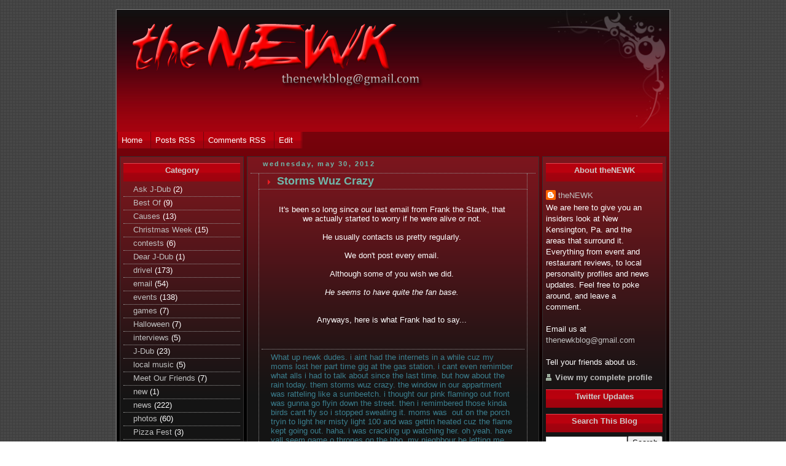

--- FILE ---
content_type: text/html; charset=UTF-8
request_url: https://thenewk724.blogspot.com/2012/05/storms-wuz-crazy.html
body_size: 15195
content:
<!DOCTYPE html>
<html dir='ltr' xmlns='http://www.w3.org/1999/xhtml' xmlns:b='http://www.google.com/2005/gml/b' xmlns:data='http://www.google.com/2005/gml/data' xmlns:expr='http://www.google.com/2005/gml/expr'>
<head>
<link href='https://www.blogger.com/static/v1/widgets/2944754296-widget_css_bundle.css' rel='stylesheet' type='text/css'/>
<base target='OutboundWindow'/>
<meta content='text/html; charset=UTF-8' http-equiv='Content-Type'/>
<meta content='blogger' name='generator'/>
<link href='https://thenewk724.blogspot.com/favicon.ico' rel='icon' type='image/x-icon'/>
<link href='http://thenewk724.blogspot.com/2012/05/storms-wuz-crazy.html' rel='canonical'/>
<link rel="alternate" type="application/atom+xml" title="theNEWK - theNEWK.com - New Kensington - Pa. - Pennsylvania - 15068 - Atom" href="https://thenewk724.blogspot.com/feeds/posts/default" />
<link rel="alternate" type="application/rss+xml" title="theNEWK - theNEWK.com - New Kensington - Pa. - Pennsylvania - 15068 - RSS" href="https://thenewk724.blogspot.com/feeds/posts/default?alt=rss" />
<link rel="service.post" type="application/atom+xml" title="theNEWK - theNEWK.com - New Kensington - Pa. - Pennsylvania - 15068 - Atom" href="https://www.blogger.com/feeds/7267959830107924979/posts/default" />

<link rel="alternate" type="application/atom+xml" title="theNEWK - theNEWK.com - New Kensington - Pa. - Pennsylvania - 15068 - Atom" href="https://thenewk724.blogspot.com/feeds/5378529827239389391/comments/default" />
<!--Can't find substitution for tag [blog.ieCssRetrofitLinks]-->
<link href='https://blogger.googleusercontent.com/img/b/R29vZ2xl/AVvXsEibnArPiOEKSJS72BjHcdSxh3gweLWaSKevjaax8E6fmsjGqDt5D7XmcPebwPUWAphqgTkG9aCBFEmbFVhqdA2WEScyE1XOdVuXYzSoTvcPd8Al4isxQWVokeX5WXCV04Ee-9PV-Z0dHdg/s200/ks.jpg' rel='image_src'/>
<meta content='http://thenewk724.blogspot.com/2012/05/storms-wuz-crazy.html' property='og:url'/>
<meta content='Storms Wuz Crazy' property='og:title'/>
<meta content='   It&#39;s been so long since our last email from Frank the Stank, that    we actually started to worry if he were alive or not.      He usuall...' property='og:description'/>
<meta content='https://blogger.googleusercontent.com/img/b/R29vZ2xl/AVvXsEibnArPiOEKSJS72BjHcdSxh3gweLWaSKevjaax8E6fmsjGqDt5D7XmcPebwPUWAphqgTkG9aCBFEmbFVhqdA2WEScyE1XOdVuXYzSoTvcPd8Al4isxQWVokeX5WXCV04Ee-9PV-Z0dHdg/w1200-h630-p-k-no-nu/ks.jpg' property='og:image'/>
<title>theNEWK - theNEWK.com - New Kensington - Pa. - Pennsylvania - 15068: Storms Wuz Crazy</title>
<style id='page-skin-1' type='text/css'><!--
/*
------------------------------------------------------------------------------------------------
29-November-2008
Template Name:Gradient Red and Black
Designed by: Aan septiawan
URL: http://yanku-template.blogspot.com/
Per the Creative Commons Atribution License, please do not remove the footer credits.
----------------------------------------------------------------------------------------------- */
/* Variable definitions
====================
<Variable name="mainBgColor" description="Main Background Color"
type="color" default="#000000">
<Variable name="mainTextColor" description="Text Color" type="color"
default="#ffffff">
<Variable name="postTitleColor" description="Post Title Color" type="color"
default="#6a98a4">
<Variable name="dateHeaderColor" description="Date Header Color"
type="color" default="#3c7f8f">
<Variable name="borderColor" description="Post Border Color" type="color"
default="#3f5c6f">
<Variable name="mainLinkColor" description="Link Color" type="color"
default="#c0c0c0">
<Variable name="mainVisitedLinkColor" description="Visited Link Color"
type="color" default="#6a98a4">
<Variable name="titleBgColor" description="Page Header Background Color"
type="color" default="#6a98a4">
<Variable name="titleTextColor" description="Blog Title Color"
type="color" default="#0099cc">
<Variable name="topSidebarHeaderColor"
description="Top Sidebar Title Color"
type="color" default="#ffcc33">
<Variable name="topSidebarBgColor"
description="Top Sidebar Background Color"
type="color" default="#ff0000">
<Variable name="topSidebarTextColor" description="Top Sidebar Text Color"
type="color" default="#33ff00">
<Variable name="topSidebarLinkColor" description="Top Sidebar Link Color"
type="color" default="#ff00cc">
<Variable name="topSidebarVisitedLinkColor"
description="Top Sidebar Visited Link Color"
type="color" default="#9900ff">
<Variable name="bodyFont" description="Text Font" type="font"
default="normal normal 100% 'Trebuchet MS',Verdana,Arial,Sans-serif">
<Variable name="pageTitleFont" description="Blog Title Font" type="font"
default="normal bold 200% 'Trebuchet MS',Verdana,Arial,Sans-serif">
<Variable name="descriptionFont" description="Blog Description Font" type="font"
default="normal normal 100% 'Trebuchet MS',Verdana,Arial,Sans-serif">
<Variable name="headerFont" description="Sidebar Title Font" type="font"
default="normal bold 100% 'Trebuchet MS',Verdana,Arial,Sans-serif">
<Variable name="postTitleFont" description="Post Title Font" type="font"
default="normal bold 135% 'Trebuchet MS',Verdana,Arial,Sans-serif">
<Variable name="startSide" description="Start side in blog language"
type="automatic" default="left">
<Variable name="endSide" description="End side in blog language"
type="automatic" default="right">
*/
#navbar-iframe{height:0px;visibility:hidden;display:none}
body{
background:url(https://blogger.googleusercontent.com/img/b/R29vZ2xl/AVvXsEgFF6qBFN2-Fx4Fsc8H3ZnsD4vLyJW1Mj52ZmFEjlkYoAwL6QOERBR6JiUOYRDXlM7mu09oIE-Ebx0vMYEt0WJmmlWqBqLPRgvRsULKlT6pP9RDkQ2oP2Roj8FvKSfKgKenGU_BtmtjVcM/s1600/bg.gif) repeat;
margin:0;
text-align:center;
line-height:1.5em;
font:x-small Trebuchet MS,Verdana,Arial,Sans-serif;
color:#ffffff;
font-size:small;
font-size:small}
#outer-wrapper{width:900px; padding:0px 10px 0px 10px;background:url(https://blogger.googleusercontent.com/img/b/R29vZ2xl/AVvXsEhsDP4Yd6EbyskmYDVe0r_y9luHvTI0VPqfSL9laNd4qaznYBuBZcKDBk3Dj7jmu3kw9UcqBXv2wGCQQztAyo6aA1c5zt2CG_Hq8KYl6Y2GF3WK4H5J2TPCHQlMcaMbW0bYqHKJKM3bhL4/s1600/bg-outer-wrapper.gif) repeat;margin:0 auto;text-align:left;font:normal normal 100%'Trebuchet MS',Verdana,Arial,Sans-serif;word-wrap:break-word;overflow:hidden; margin-top:15px}
#header-wrapper{
margin-right:0;
margin-bottom:0;
margin-left:0;
padding-right:0;
padding-bottom:0;
padding-left:0;
color:#0099cc}
#header{
margin:0 auto;
background:url(https://blogger.googleusercontent.com/img/b/R29vZ2xl/AVvXsEgQHSqRFqeeOCLfMWWDl12RBbez71MrKC8qAAskGdRPK_evqmmAcmQ6eflgPT-fqCOR0BiWUDF0FyYvNFckPXMGnjPrXDN-U5wfsozu1IQbtABuaoAq1QDxqpwpBF8xBRiDp2qCQoOorT4/s1600/header.jpg) no-repeat;
color:#fff;height:200px;
text-align:left}
#header h1{
margin:0;
padding:50px 20px 5px 15px;
line-height:1.2em;
text-align:left;
font:normal bold 200%'Trebuchet MS',Verdana,Arial,Sans-serif;
color:#536456}
#header a,
#header a:visited{
text-decoration:none;
color:#0099cc}
#header .description{
margin:0;padding:0px 20px 5px 15px;
font:normal normal 100%'Trebuchet MS',Verdana,Arial,Sans-serif;
text-align:left;
font-size:18px;
color:#536456}
#footheader{margin:0 auto;color:#ffffff;padding:0px 0px 0px 0px;text-align:left;}
#content{width:900px; background:#000000 url(https://blogger.googleusercontent.com/img/b/R29vZ2xl/AVvXsEjjNCc-zsTUDpU6z87gUsVAw7nDmRsGnIeeC5KdZ9Q-AvPCJprTNrDd2o0DQ8wpscYqRHBXgOh0BTHzTzyoXCEoIkAQA34-vKfDxc5eQI1ANNZgJ8tx3Nu7oD5x2ciSs8wSkzsHReF_f48/s1600/bg-conten.gif) repeat-x}/**/
#ads {float:left;width:464px; padding:5px; margin-bottom:5px; background:#323232; border:1px solid #323232}
#main-wrap1{width:460px;float:left; margin-top:10px}
#main-wrap2{float:left;width:474px;background:url(https://blogger.googleusercontent.com/img/b/R29vZ2xl/AVvXsEg_lCsCN0FY0lNGVR-VPVtkXtDSf8SZBk1suwOP2pz3RxOCD7JJBj6j6yXjkwTF7sUefuRlQDZRQi6AQWxOgiJQPgRoCBHGFw-LKvDKwEIZFGYXn70k5goicb6670NLOqxylT1HCAYmpQ8/s1600/bg-kiri-kanan-tengah.png); border:1px solid #323232}
#main{}
.main .widget{margin-top:4px;margin-left:1px;width:455px;padding:5px 5px}
.main .Blog{margin:0 5px 0 5px;padding:0;width:464px}/**/
h2.date-header{margin-top:0;margin-right:12px;margin-bottom:0;margin-left:20px;text-align:left;font-size:85%;line-height:2em;text-transform:lowercase;letter-spacing:.2em;color:#70b8ab}
.post{margin:.3em 0 25px;padding:0 13px;border:1px dotted #969494;border-width:1px 0}
.post h3{margin:0;line-height:1.5em;background:url("https://blogger.googleusercontent.com/img/b/R29vZ2xl/AVvXsEh-2YBtlMkxAi6NI3u2IiexEIWKet91PLz057rgyhKKtpAIrBIlo6UluMUTNc_jxu4uYVmQ-zYmD8dzdfTIKdONYTs0VYmQs_ghyNlzOY528n50STu_KNYLOGEdpBC27L6M0sA8GqdYJbU/s1600/indent1.png") no-repeat 10px .5em;display:block;border:1px dotted #969494;border-width:0 1px 1px;padding:2px 14px 2px 29px;color:#9a9a99;font:normal bold 135%'Trebuchet MS',Verdana,Arial,Sans-serif}
.post h3 a,.post h3 a:visited{text-decoration:none;color:#70b8ab}
a.title-link:hover{background-color:#3f5c6f;color:#ffffff}
.post-body{border:1px dotted #969494;border-width:0 1px 1px;border-bottom-color:#000000;padding-top:10px;padding-right:4px;padding-bottom:1px;padding-left:4px}
html>body .post-body{border-bottom-width:0}
.post p{margin:0px}
.post-footer{margin:0;padding-top:2px;padding-right:14px;padding-bottom:2px;padding-left:29px;border:1px dotted #969494;border-width:1px;font-size:100%;line-height:1.5em;color:#70b8ab}
.post-footer p{margin:0px}
html>body .post-footer{border-bottom-color:transparent}
.uncustomized-post-template
.post-footer{text-align:right}
.uncustomized-post-template
.post-author,{float:left;text-align:left;margin-right:0px}
.post-footer a{color:#9a9a99}
.post-footer a:hover{color:#cdfdf4;}
a.comment-link{/**/background/**/:/**/url("https://blogger.googleusercontent.com/img/b/R29vZ2xl/AVvXsEhzOG3lD9KjrKran3NrDDjuI4Eem64W_bvD8r0NngN0q2OqmILlBEthMi5IN-zwuQ3nLJ85ZAfEwMpI-MSBtVpxzBqiDXokBEjNrx7fi01scmTNbv4nDHPR5KXO2Q9w_v0QGFwITpcp-Dg/s1600/icon_comment.gif") no-repeat left 45%;padding-left:14px}
html>body a.comment-link{/**/background:url("https://blogger.googleusercontent.com/img/b/R29vZ2xl/AVvXsEhzOG3lD9KjrKran3NrDDjuI4Eem64W_bvD8r0NngN0q2OqmILlBEthMi5IN-zwuQ3nLJ85ZAfEwMpI-MSBtVpxzBqiDXokBEjNrx7fi01scmTNbv4nDHPR5KXO2Q9w_v0QGFwITpcp-Dg/s1600/icon_comment.gif") no-repeat left 45%;padding-left:14px}
.post img{margin-top:0;margin-right:0;margin-bottom:5px;margin-left:0;padding:4px;border:1px solid #969494}
blockquote{margin:.75em 0;border:1px dotted #969494;border-width:1px 0;padding:5px 15px;color:#3c7f8f}
.post blockquote p{margin:.5em 0}
#blog-pager-newer-link{float:left;margin-left:13px}
#blog-pager-older-link{float:right;margin-right:13px}
#blog-pager{text-align:center}.feed-links{clear:both;line-height:2.5em;margin-left:13px}/**/
#comments{margin:-25px 13px 0;border:1px dotted #969494;border-width:0 1px 1px;padding-top:20px;padding-right:0;padding-bottom:15px;padding-left:0}
#comments h4{margin:0 0 10px;padding-top:0;padding-right:14px;padding-bottom:2px;padding-left:29px;border-bottom:1px dotted #a9a9a9;font-size:120%;line-height:1.4em;color:#6a98a4}
#comments-block{margin-top:0;margin-right:15px;margin-bottom:0;margin-left:9px}
.comment-author{border:1px solid #969494;margin:.5em 0;padding-top:0;padding-right:0;padding-bottom:0;padding-left:20px;font-weight:bold}
.comment-body{margin:0 0 1.25em;padding-top:0;padding-right:0;padding-bottom:0;padding-left:20px}
.comment-body p{margin:0 0 .5em}
.comment-footer{margin:0 0 .5em;padding-top:0;padding-right:0;padding-bottom:.75em;padding-left:20px}
.comment-footer a:link{color:#9a9a99}
.deleted-comment{font-style:italic;color:gray}
#sidebar-leftwrap{width:200px;float:left;margin-top:10px; margin-right:5px; margin-left:5px;font-size:97%;line-height:1.5em;word-wrap:break-word;overflow:hidden;
background:url(https://blogger.googleusercontent.com/img/b/R29vZ2xl/AVvXsEg_lCsCN0FY0lNGVR-VPVtkXtDSf8SZBk1suwOP2pz3RxOCD7JJBj6j6yXjkwTF7sUefuRlQDZRQi6AQWxOgiJQPgRoCBHGFw-LKvDKwEIZFGYXn70k5goicb6670NLOqxylT1HCAYmpQ8/s1600/bg-kiri-kanan-tengah.png); border:1px solid #323232}
#sidebarright{width:200px;float:right;margin-top:10px; margin-right:5px; margin-left:5px;font-size:97%;line-height:1.5em;word-wrap:break-word;overflow:hidden;
background:url(https://blogger.googleusercontent.com/img/b/R29vZ2xl/AVvXsEg_lCsCN0FY0lNGVR-VPVtkXtDSf8SZBk1suwOP2pz3RxOCD7JJBj6j6yXjkwTF7sUefuRlQDZRQi6AQWxOgiJQPgRoCBHGFw-LKvDKwEIZFGYXn70k5goicb6670NLOqxylT1HCAYmpQ8/s1600/bg-kiri-kanan-tengah.png); border:1px solid #323232}
#right{margin:0 0 5px;padding:10px 0 0;color:#ffffff}/**/
.profile-img{float:left;margin-top:5px;margin-right:5px;margin-bottom:5px;margin-left:0;border:4px solid #33ff00}
.profile-datablock{margin-top:0;margin-right:15px;margin-bottom:.5em;margin-left:0;padding-top:8px}
.profile-link{background:url("https://blogger.googleusercontent.com/img/b/R29vZ2xl/AVvXsEj4xbwi2C3v689vR0edMtcNzMR-nfiTYKA8BmJLERG8bSksgS9V845pGPwjYeBoPp6AEzQ4ntiEXx5_il53lGW083Fz9M57BKDpNJxCBmn-fjnmiHThIO7Qgz1BL2WZvUCbd6y9bmEJiVA/s1600/icon_profile.gif") no-repeat left .1em;padding-left:15px;font-weight:bold}
.profile-textblock{clear:both;margin:0}/**/
.sidebar .widget{margin:10px 5px 10px 5px;padding:0 0px}
.widget-content{margin-top:0.5em}
.sidebar h2{
text-align:center;margin:0
;height:25px;padding:5px 0px 0px;line-height:1.5em
;font:normal bold 100%'Trebuchet MS',Verdana,Arial,Sans-serif;
background:url(https://blogger.googleusercontent.com/img/b/R29vZ2xl/AVvXsEj-ARp_qJ1l_4wWEw20GYubkhu0ivM8dRWM_K11TacG0heuoFFrDRbF5sbfmvGXvlfRjy5R2zsdGdNYAtX3y2Ym6EPBtxCbwjPV4HdsAcIcIa-tlKaVsQWMF41EYqDyh5dEOixRB01NTXQ/s1600/bg-nav-2.gif) repeat-x;color:#CCCCCC;
}
.sidebar ul{
list-style:none;
margin:0 0 1.25em;
padding:0
}
.sidebar ul li{
margin:0;
padding-top:0;
padding-right:0;
padding-bottom:3px;
padding-left:16px;
margin-bottom:3px;
border-bottom:1px dotted #9a9a99;
line-height:1.2em}
.sidebar p{margin:0 0 .6em}
.sidebar .clear,.main .widget .clear{clear:both}
#footer-wrap1{clear:both;margin:0;padding:15px 0 0}
#footer-wrap2{padding:8px 0 0;color:#70b8ab}
#footer{padding:0px 15px}.footer-text{padding:5px;color:#ffffff;font-size:80%}.footer-text a{color:#ffffff}
#footer hr{display:none}
#footer p{margin:5px}
#footer a{color:#c0c0c0}/**/
body#layout #main-wrap1,body#layout #sidebar-wrap,body#layout #header-wrapper{margin-top:0}
#bottom{color:#c0c0c0;font-size:11px;text-align:center;height:54px;background:url(https://blogger.googleusercontent.com/img/b/R29vZ2xl/AVvXsEg_lCsCN0FY0lNGVR-VPVtkXtDSf8SZBk1suwOP2pz3RxOCD7JJBj6j6yXjkwTF7sUefuRlQDZRQi6AQWxOgiJQPgRoCBHGFw-LKvDKwEIZFGYXn70k5goicb6670NLOqxylT1HCAYmpQ8/s1600/bg-kiri-kanan-tengah.png) repeat; border-top:1px solid #323232}
#bottom a{text-decoration:none;color:#70b8ab}/**/a:link{color:#c0c0c0;text-decoration:none}a:visited{color:#70b8ab}a:hover{color:#cdfdf4}a img{border-width:0}
#navigation{float:left;width:100%; background:url(https://lh3.googleusercontent.com/blogger_img_proxy/AEn0k_viay6j2jk-iwyIFAQl2Wd6JCSEkOJbqtdWmsnkfor4n8qCTMaPiu4bxDLQduoEL4rsAuLF7LirRArJ8UgmOkQ3lqRKAfk1fdOjGBZNlejDA71Am7LGAAaG=s0-d) repeat-x;height:30px; padding:0px 0px 0px 0px}
#navigation ul{margin:0;padding:0px 10px 0px 02px;list-style:none}
#navigation li{display:inline;margin:0;padding:0}
#navigation a{float:left; top;margin:0;padding:0 0 0 0px;text-decoration:none}
#navigation a span{
float:right;
display:block;
background:url(https://blogger.googleusercontent.com/img/b/R29vZ2xl/AVvXsEjjU1tS55AZw_XeKaHNAYiVDqqHuvri2atMIP_mtwGdvETEFS8ZDW8yNQC6WPPAYRiZPBqa5CgZ9fjnjCzSBsI5nwnrOEW6rIig-SpzKQFtBElLXfwbwN7Sn-IOs9VNSGHGxwDHzUy3Lkw/s1600/bg-nav-2.gif);background-position:100%;
padding:6px 15px 6px 6px;color:#ffffff}
#navigation a span{float:none}
#navigation a:hover span{color:#FFFFFF}
#navigation a:hover{background-position:100% }
#navigation a:hover span{background-position:100% }

--></style>
<link href='https://www.blogger.com/dyn-css/authorization.css?targetBlogID=7267959830107924979&amp;zx=4e1c4930-b507-4e51-b52b-fdfaa2ef3040' media='none' onload='if(media!=&#39;all&#39;)media=&#39;all&#39;' rel='stylesheet'/><noscript><link href='https://www.blogger.com/dyn-css/authorization.css?targetBlogID=7267959830107924979&amp;zx=4e1c4930-b507-4e51-b52b-fdfaa2ef3040' rel='stylesheet'/></noscript>
<meta name='google-adsense-platform-account' content='ca-host-pub-1556223355139109'/>
<meta name='google-adsense-platform-domain' content='blogspot.com'/>

</head>
<body>
<div class='navbar section' id='navbar'><div class='widget Navbar' data-version='1' id='Navbar1'><script type="text/javascript">
    function setAttributeOnload(object, attribute, val) {
      if(window.addEventListener) {
        window.addEventListener('load',
          function(){ object[attribute] = val; }, false);
      } else {
        window.attachEvent('onload', function(){ object[attribute] = val; });
      }
    }
  </script>
<div id="navbar-iframe-container"></div>
<script type="text/javascript" src="https://apis.google.com/js/platform.js"></script>
<script type="text/javascript">
      gapi.load("gapi.iframes:gapi.iframes.style.bubble", function() {
        if (gapi.iframes && gapi.iframes.getContext) {
          gapi.iframes.getContext().openChild({
              url: 'https://www.blogger.com/navbar/7267959830107924979?po\x3d5378529827239389391\x26origin\x3dhttps://thenewk724.blogspot.com',
              where: document.getElementById("navbar-iframe-container"),
              id: "navbar-iframe"
          });
        }
      });
    </script><script type="text/javascript">
(function() {
var script = document.createElement('script');
script.type = 'text/javascript';
script.src = '//pagead2.googlesyndication.com/pagead/js/google_top_exp.js';
var head = document.getElementsByTagName('head')[0];
if (head) {
head.appendChild(script);
}})();
</script>
</div></div>
<div id='outer-wrapper'>
<div id='header-wrapper'>
<div class='header section' id='header'><div class='widget Header' data-version='1' id='Header1'>
<div id='header-inner'>
<a href='https://thenewk724.blogspot.com/' style='display: block'>
<img alt='theNEWK - theNEWK.com - New Kensington - Pa. - Pennsylvania - 15068' height='140px; ' id='Header1_headerimg' src='https://blogger.googleusercontent.com/img/b/R29vZ2xl/AVvXsEjueWZFoUBNrjnqJAWqvs9WxN5NdUoHJcSlaG9eKRZBthUgjqRm3m2CHuURuO_d5k0Ld4tD8AJDTw9GZws35gS9TZAQww3DDP5TrvOhcLrG6GxMRgSdFeZ7ioykbpSjdDcALR9BAi7dvQBD/s1600-r/newkheaderMAIN.png' style='display: block' width='660px; '/>
</a>
</div>
</div></div>
</div>
<div id='footheader'>
<div id='navigation'>
<ul>
<li><a href='https://thenewk724.blogspot.com/'><span>Home</span></a></li>
<li><a href='https://thenewk724.blogspot.com/feeds/posts/default'><span>Posts RSS</span></a></li>
<li><a href='https://thenewk724.blogspot.com/feeds/comments/default'><span>Comments RSS</span></a></li>
<li><a href='#' target='_blank'><span>Edit</span></a></li>
</ul>
</div>
</div>
<div id='content'>
<div id='crosscol-wrapper' style='text-align:center'>
<div class='crosscol no-items section' id='crosscol'></div>
</div>
<div id='sidebar-leftwrap'>
<div class='sidebar section' id='sisiatas'><div class='widget Label' data-version='1' id='Label1'>
<h2>Category</h2>
<div class='widget-content'>
<ul>
<li>
<a dir='ltr' href='https://thenewk724.blogspot.com/search/label/Ask%20J-Dub'>
Ask J-Dub
</a>
<span dir='ltr'>(2)</span>
</li>
<li>
<a dir='ltr' href='https://thenewk724.blogspot.com/search/label/Best%20Of'>
Best Of
</a>
<span dir='ltr'>(9)</span>
</li>
<li>
<a dir='ltr' href='https://thenewk724.blogspot.com/search/label/Causes'>
Causes
</a>
<span dir='ltr'>(13)</span>
</li>
<li>
<a dir='ltr' href='https://thenewk724.blogspot.com/search/label/Christmas%20Week'>
Christmas Week
</a>
<span dir='ltr'>(15)</span>
</li>
<li>
<a dir='ltr' href='https://thenewk724.blogspot.com/search/label/contests'>
contests
</a>
<span dir='ltr'>(6)</span>
</li>
<li>
<a dir='ltr' href='https://thenewk724.blogspot.com/search/label/Dear%20J-Dub'>
Dear J-Dub
</a>
<span dir='ltr'>(1)</span>
</li>
<li>
<a dir='ltr' href='https://thenewk724.blogspot.com/search/label/drivel'>
drivel
</a>
<span dir='ltr'>(173)</span>
</li>
<li>
<a dir='ltr' href='https://thenewk724.blogspot.com/search/label/email'>
email
</a>
<span dir='ltr'>(54)</span>
</li>
<li>
<a dir='ltr' href='https://thenewk724.blogspot.com/search/label/events'>
events
</a>
<span dir='ltr'>(138)</span>
</li>
<li>
<a dir='ltr' href='https://thenewk724.blogspot.com/search/label/games'>
games
</a>
<span dir='ltr'>(7)</span>
</li>
<li>
<a dir='ltr' href='https://thenewk724.blogspot.com/search/label/Halloween'>
Halloween
</a>
<span dir='ltr'>(7)</span>
</li>
<li>
<a dir='ltr' href='https://thenewk724.blogspot.com/search/label/interviews'>
interviews
</a>
<span dir='ltr'>(5)</span>
</li>
<li>
<a dir='ltr' href='https://thenewk724.blogspot.com/search/label/J-Dub'>
J-Dub
</a>
<span dir='ltr'>(23)</span>
</li>
<li>
<a dir='ltr' href='https://thenewk724.blogspot.com/search/label/local%20music'>
local music
</a>
<span dir='ltr'>(5)</span>
</li>
<li>
<a dir='ltr' href='https://thenewk724.blogspot.com/search/label/Meet%20Our%20Friends'>
Meet Our Friends
</a>
<span dir='ltr'>(7)</span>
</li>
<li>
<a dir='ltr' href='https://thenewk724.blogspot.com/search/label/new'>
new
</a>
<span dir='ltr'>(1)</span>
</li>
<li>
<a dir='ltr' href='https://thenewk724.blogspot.com/search/label/news'>
news
</a>
<span dir='ltr'>(222)</span>
</li>
<li>
<a dir='ltr' href='https://thenewk724.blogspot.com/search/label/photos'>
photos
</a>
<span dir='ltr'>(60)</span>
</li>
<li>
<a dir='ltr' href='https://thenewk724.blogspot.com/search/label/Pizza%20Fest'>
Pizza Fest
</a>
<span dir='ltr'>(3)</span>
</li>
<li>
<a dir='ltr' href='https://thenewk724.blogspot.com/search/label/Reader%20Submissions'>
Reader Submissions
</a>
<span dir='ltr'>(23)</span>
</li>
<li>
<a dir='ltr' href='https://thenewk724.blogspot.com/search/label/recipes'>
recipes
</a>
<span dir='ltr'>(1)</span>
</li>
<li>
<a dir='ltr' href='https://thenewk724.blogspot.com/search/label/Restaurant%20Reviews'>
Restaurant Reviews
</a>
<span dir='ltr'>(8)</span>
</li>
<li>
<a dir='ltr' href='https://thenewk724.blogspot.com/search/label/rpm'>
rpm
</a>
<span dir='ltr'>(159)</span>
</li>
<li>
<a dir='ltr' href='https://thenewk724.blogspot.com/search/label/Rumors'>
Rumors
</a>
<span dir='ltr'>(22)</span>
</li>
<li>
<a dir='ltr' href='https://thenewk724.blogspot.com/search/label/Sports'>
Sports
</a>
<span dir='ltr'>(35)</span>
</li>
<li>
<a dir='ltr' href='https://thenewk724.blogspot.com/search/label/Stories'>
Stories
</a>
<span dir='ltr'>(23)</span>
</li>
<li>
<a dir='ltr' href='https://thenewk724.blogspot.com/search/label/tshirts'>
tshirts
</a>
<span dir='ltr'>(1)</span>
</li>
<li>
<a dir='ltr' href='https://thenewk724.blogspot.com/search/label/updates'>
updates
</a>
<span dir='ltr'>(24)</span>
</li>
<li>
<a dir='ltr' href='https://thenewk724.blogspot.com/search/label/vids'>
vids
</a>
<span dir='ltr'>(59)</span>
</li>
<li>
<a dir='ltr' href='https://thenewk724.blogspot.com/search/label/Wingapalooza'>
Wingapalooza
</a>
<span dir='ltr'>(5)</span>
</li>
</ul>
<div class='clear'></div>
</div>
</div><div class='widget BlogArchive' data-version='1' id='BlogArchive2'>
<h2>Blog Archive</h2>
<div class='widget-content'>
<div id='ArchiveList'>
<div id='BlogArchive2_ArchiveList'>
<ul class='hierarchy'>
<li class='archivedate collapsed'>
<a class='toggle' href='//thenewk724.blogspot.com/2012/05/storms-wuz-crazy.html?widgetType=BlogArchive&widgetId=BlogArchive2&action=toggle&dir=open&toggle=YEARLY-1514782800000&toggleopen=MONTHLY-1335844800000'>
<span class='zippy'>

              &#9658;
            
</span>
</a>
<a class='post-count-link' href='https://thenewk724.blogspot.com/2018/'>
2018
</a>
<span class='post-count' dir='ltr'>(1)</span>
<ul class='hierarchy'>
<li class='archivedate collapsed'>
<a class='toggle' href='//thenewk724.blogspot.com/2012/05/storms-wuz-crazy.html?widgetType=BlogArchive&widgetId=BlogArchive2&action=toggle&dir=open&toggle=MONTHLY-1527825600000&toggleopen=MONTHLY-1335844800000'>
<span class='zippy'>

              &#9658;
            
</span>
</a>
<a class='post-count-link' href='https://thenewk724.blogspot.com/2018/06/'>
June
</a>
<span class='post-count' dir='ltr'>(1)</span>
</li>
</ul>
</li>
</ul>
<ul class='hierarchy'>
<li class='archivedate collapsed'>
<a class='toggle' href='//thenewk724.blogspot.com/2012/05/storms-wuz-crazy.html?widgetType=BlogArchive&widgetId=BlogArchive2&action=toggle&dir=open&toggle=YEARLY-1388552400000&toggleopen=MONTHLY-1335844800000'>
<span class='zippy'>

              &#9658;
            
</span>
</a>
<a class='post-count-link' href='https://thenewk724.blogspot.com/2014/'>
2014
</a>
<span class='post-count' dir='ltr'>(1)</span>
<ul class='hierarchy'>
<li class='archivedate collapsed'>
<a class='toggle' href='//thenewk724.blogspot.com/2012/05/storms-wuz-crazy.html?widgetType=BlogArchive&widgetId=BlogArchive2&action=toggle&dir=open&toggle=MONTHLY-1417410000000&toggleopen=MONTHLY-1335844800000'>
<span class='zippy'>

              &#9658;
            
</span>
</a>
<a class='post-count-link' href='https://thenewk724.blogspot.com/2014/12/'>
December
</a>
<span class='post-count' dir='ltr'>(1)</span>
</li>
</ul>
</li>
</ul>
<ul class='hierarchy'>
<li class='archivedate collapsed'>
<a class='toggle' href='//thenewk724.blogspot.com/2012/05/storms-wuz-crazy.html?widgetType=BlogArchive&widgetId=BlogArchive2&action=toggle&dir=open&toggle=YEARLY-1357016400000&toggleopen=MONTHLY-1335844800000'>
<span class='zippy'>

              &#9658;
            
</span>
</a>
<a class='post-count-link' href='https://thenewk724.blogspot.com/2013/'>
2013
</a>
<span class='post-count' dir='ltr'>(29)</span>
<ul class='hierarchy'>
<li class='archivedate collapsed'>
<a class='toggle' href='//thenewk724.blogspot.com/2012/05/storms-wuz-crazy.html?widgetType=BlogArchive&widgetId=BlogArchive2&action=toggle&dir=open&toggle=MONTHLY-1367380800000&toggleopen=MONTHLY-1335844800000'>
<span class='zippy'>

              &#9658;
            
</span>
</a>
<a class='post-count-link' href='https://thenewk724.blogspot.com/2013/05/'>
May
</a>
<span class='post-count' dir='ltr'>(4)</span>
</li>
</ul>
<ul class='hierarchy'>
<li class='archivedate collapsed'>
<a class='toggle' href='//thenewk724.blogspot.com/2012/05/storms-wuz-crazy.html?widgetType=BlogArchive&widgetId=BlogArchive2&action=toggle&dir=open&toggle=MONTHLY-1364788800000&toggleopen=MONTHLY-1335844800000'>
<span class='zippy'>

              &#9658;
            
</span>
</a>
<a class='post-count-link' href='https://thenewk724.blogspot.com/2013/04/'>
April
</a>
<span class='post-count' dir='ltr'>(5)</span>
</li>
</ul>
<ul class='hierarchy'>
<li class='archivedate collapsed'>
<a class='toggle' href='//thenewk724.blogspot.com/2012/05/storms-wuz-crazy.html?widgetType=BlogArchive&widgetId=BlogArchive2&action=toggle&dir=open&toggle=MONTHLY-1362114000000&toggleopen=MONTHLY-1335844800000'>
<span class='zippy'>

              &#9658;
            
</span>
</a>
<a class='post-count-link' href='https://thenewk724.blogspot.com/2013/03/'>
March
</a>
<span class='post-count' dir='ltr'>(7)</span>
</li>
</ul>
<ul class='hierarchy'>
<li class='archivedate collapsed'>
<a class='toggle' href='//thenewk724.blogspot.com/2012/05/storms-wuz-crazy.html?widgetType=BlogArchive&widgetId=BlogArchive2&action=toggle&dir=open&toggle=MONTHLY-1359694800000&toggleopen=MONTHLY-1335844800000'>
<span class='zippy'>

              &#9658;
            
</span>
</a>
<a class='post-count-link' href='https://thenewk724.blogspot.com/2013/02/'>
February
</a>
<span class='post-count' dir='ltr'>(8)</span>
</li>
</ul>
<ul class='hierarchy'>
<li class='archivedate collapsed'>
<a class='toggle' href='//thenewk724.blogspot.com/2012/05/storms-wuz-crazy.html?widgetType=BlogArchive&widgetId=BlogArchive2&action=toggle&dir=open&toggle=MONTHLY-1357016400000&toggleopen=MONTHLY-1335844800000'>
<span class='zippy'>

              &#9658;
            
</span>
</a>
<a class='post-count-link' href='https://thenewk724.blogspot.com/2013/01/'>
January
</a>
<span class='post-count' dir='ltr'>(5)</span>
</li>
</ul>
</li>
</ul>
<ul class='hierarchy'>
<li class='archivedate expanded'>
<a class='toggle' href='//thenewk724.blogspot.com/2012/05/storms-wuz-crazy.html?widgetType=BlogArchive&widgetId=BlogArchive2&action=toggle&dir=close&toggle=YEARLY-1325394000000&toggleopen=MONTHLY-1335844800000'>
<span class='zippy toggle-open'>&#9660; </span>
</a>
<a class='post-count-link' href='https://thenewk724.blogspot.com/2012/'>
2012
</a>
<span class='post-count' dir='ltr'>(202)</span>
<ul class='hierarchy'>
<li class='archivedate collapsed'>
<a class='toggle' href='//thenewk724.blogspot.com/2012/05/storms-wuz-crazy.html?widgetType=BlogArchive&widgetId=BlogArchive2&action=toggle&dir=open&toggle=MONTHLY-1354338000000&toggleopen=MONTHLY-1335844800000'>
<span class='zippy'>

              &#9658;
            
</span>
</a>
<a class='post-count-link' href='https://thenewk724.blogspot.com/2012/12/'>
December
</a>
<span class='post-count' dir='ltr'>(4)</span>
</li>
</ul>
<ul class='hierarchy'>
<li class='archivedate collapsed'>
<a class='toggle' href='//thenewk724.blogspot.com/2012/05/storms-wuz-crazy.html?widgetType=BlogArchive&widgetId=BlogArchive2&action=toggle&dir=open&toggle=MONTHLY-1351742400000&toggleopen=MONTHLY-1335844800000'>
<span class='zippy'>

              &#9658;
            
</span>
</a>
<a class='post-count-link' href='https://thenewk724.blogspot.com/2012/11/'>
November
</a>
<span class='post-count' dir='ltr'>(7)</span>
</li>
</ul>
<ul class='hierarchy'>
<li class='archivedate collapsed'>
<a class='toggle' href='//thenewk724.blogspot.com/2012/05/storms-wuz-crazy.html?widgetType=BlogArchive&widgetId=BlogArchive2&action=toggle&dir=open&toggle=MONTHLY-1349064000000&toggleopen=MONTHLY-1335844800000'>
<span class='zippy'>

              &#9658;
            
</span>
</a>
<a class='post-count-link' href='https://thenewk724.blogspot.com/2012/10/'>
October
</a>
<span class='post-count' dir='ltr'>(10)</span>
</li>
</ul>
<ul class='hierarchy'>
<li class='archivedate collapsed'>
<a class='toggle' href='//thenewk724.blogspot.com/2012/05/storms-wuz-crazy.html?widgetType=BlogArchive&widgetId=BlogArchive2&action=toggle&dir=open&toggle=MONTHLY-1346472000000&toggleopen=MONTHLY-1335844800000'>
<span class='zippy'>

              &#9658;
            
</span>
</a>
<a class='post-count-link' href='https://thenewk724.blogspot.com/2012/09/'>
September
</a>
<span class='post-count' dir='ltr'>(15)</span>
</li>
</ul>
<ul class='hierarchy'>
<li class='archivedate collapsed'>
<a class='toggle' href='//thenewk724.blogspot.com/2012/05/storms-wuz-crazy.html?widgetType=BlogArchive&widgetId=BlogArchive2&action=toggle&dir=open&toggle=MONTHLY-1343793600000&toggleopen=MONTHLY-1335844800000'>
<span class='zippy'>

              &#9658;
            
</span>
</a>
<a class='post-count-link' href='https://thenewk724.blogspot.com/2012/08/'>
August
</a>
<span class='post-count' dir='ltr'>(16)</span>
</li>
</ul>
<ul class='hierarchy'>
<li class='archivedate collapsed'>
<a class='toggle' href='//thenewk724.blogspot.com/2012/05/storms-wuz-crazy.html?widgetType=BlogArchive&widgetId=BlogArchive2&action=toggle&dir=open&toggle=MONTHLY-1341115200000&toggleopen=MONTHLY-1335844800000'>
<span class='zippy'>

              &#9658;
            
</span>
</a>
<a class='post-count-link' href='https://thenewk724.blogspot.com/2012/07/'>
July
</a>
<span class='post-count' dir='ltr'>(20)</span>
</li>
</ul>
<ul class='hierarchy'>
<li class='archivedate collapsed'>
<a class='toggle' href='//thenewk724.blogspot.com/2012/05/storms-wuz-crazy.html?widgetType=BlogArchive&widgetId=BlogArchive2&action=toggle&dir=open&toggle=MONTHLY-1338523200000&toggleopen=MONTHLY-1335844800000'>
<span class='zippy'>

              &#9658;
            
</span>
</a>
<a class='post-count-link' href='https://thenewk724.blogspot.com/2012/06/'>
June
</a>
<span class='post-count' dir='ltr'>(21)</span>
</li>
</ul>
<ul class='hierarchy'>
<li class='archivedate expanded'>
<a class='toggle' href='//thenewk724.blogspot.com/2012/05/storms-wuz-crazy.html?widgetType=BlogArchive&widgetId=BlogArchive2&action=toggle&dir=close&toggle=MONTHLY-1335844800000&toggleopen=MONTHLY-1335844800000'>
<span class='zippy toggle-open'>&#9660; </span>
</a>
<a class='post-count-link' href='https://thenewk724.blogspot.com/2012/05/'>
May
</a>
<span class='post-count' dir='ltr'>(21)</span>
<ul class='posts'>
<li><a href='https://thenewk724.blogspot.com/2012/05/keepin-eye-out.html'>Keepin An Eye Out</a></li>
<li><a href='https://thenewk724.blogspot.com/2012/05/storms-wuz-crazy.html'>Storms Wuz Crazy</a></li>
<li><a href='https://thenewk724.blogspot.com/2012/05/well-done-darren.html'>Well Done, Darren</a></li>
<li><a href='https://thenewk724.blogspot.com/2012/05/memorial-day-2012.html'>Memorial Day 2012</a></li>
<li><a href='https://thenewk724.blogspot.com/2012/05/good-luck-and-be-safe.html'>Good Luck and Be Safe</a></li>
<li><a href='https://thenewk724.blogspot.com/2012/05/growing-as-community.html'>Growing As A Community</a></li>
<li><a href='https://thenewk724.blogspot.com/2012/05/parade-wants-you.html'>The Parade Wants You</a></li>
<li><a href='https://thenewk724.blogspot.com/2012/05/random-picture-monday-05-21-12.html'>Random Picture Monday (05-21-12)</a></li>
<li><a href='https://thenewk724.blogspot.com/2012/05/hail-to-chief.html'>Hail To The Chief</a></li>
<li><a href='https://thenewk724.blogspot.com/2012/05/nothing-like-some-good-music.html'>Nothing Like Some Good Music</a></li>
<li><a href='https://thenewk724.blogspot.com/2012/05/its-liger.html'>It&#39;s A Liger</a></li>
<li><a href='https://thenewk724.blogspot.com/2012/05/hadouken.html'>Hadouken!</a></li>
<li><a href='https://thenewk724.blogspot.com/2012/05/random-picture-monday-05-14-12.html'>Random Picture Monday (05-14-12)</a></li>
<li><a href='https://thenewk724.blogspot.com/2012/05/god-bless-lee.html'>God Bless The L.E.E.</a></li>
<li><a href='https://thenewk724.blogspot.com/2012/05/nobody-puts-baby-in-corner.html'>Nobody Puts Baby In The Corner</a></li>
<li><a href='https://thenewk724.blogspot.com/2012/05/11-in-your-programs.html'>#11 In Your Programs</a></li>
<li><a href='https://thenewk724.blogspot.com/2012/05/mine-is-bigger-than-yours.html'>Mine Is Bigger Than Yours</a></li>
<li><a href='https://thenewk724.blogspot.com/2012/05/random-picture-monday-05-07-12.html'>Random Picture Monday (05-07-12)</a></li>
<li><a href='https://thenewk724.blogspot.com/2012/05/not-horsing-around.html'>Not Horsing Around</a></li>
<li><a href='https://thenewk724.blogspot.com/2012/05/calling-all-duffers.html'>Calling All Duffers</a></li>
<li><a href='https://thenewk724.blogspot.com/2012/05/pitsburgh-vikings.html'>Pitsburgh Vikings</a></li>
</ul>
</li>
</ul>
<ul class='hierarchy'>
<li class='archivedate collapsed'>
<a class='toggle' href='//thenewk724.blogspot.com/2012/05/storms-wuz-crazy.html?widgetType=BlogArchive&widgetId=BlogArchive2&action=toggle&dir=open&toggle=MONTHLY-1333252800000&toggleopen=MONTHLY-1335844800000'>
<span class='zippy'>

              &#9658;
            
</span>
</a>
<a class='post-count-link' href='https://thenewk724.blogspot.com/2012/04/'>
April
</a>
<span class='post-count' dir='ltr'>(22)</span>
</li>
</ul>
<ul class='hierarchy'>
<li class='archivedate collapsed'>
<a class='toggle' href='//thenewk724.blogspot.com/2012/05/storms-wuz-crazy.html?widgetType=BlogArchive&widgetId=BlogArchive2&action=toggle&dir=open&toggle=MONTHLY-1330578000000&toggleopen=MONTHLY-1335844800000'>
<span class='zippy'>

              &#9658;
            
</span>
</a>
<a class='post-count-link' href='https://thenewk724.blogspot.com/2012/03/'>
March
</a>
<span class='post-count' dir='ltr'>(22)</span>
</li>
</ul>
<ul class='hierarchy'>
<li class='archivedate collapsed'>
<a class='toggle' href='//thenewk724.blogspot.com/2012/05/storms-wuz-crazy.html?widgetType=BlogArchive&widgetId=BlogArchive2&action=toggle&dir=open&toggle=MONTHLY-1328072400000&toggleopen=MONTHLY-1335844800000'>
<span class='zippy'>

              &#9658;
            
</span>
</a>
<a class='post-count-link' href='https://thenewk724.blogspot.com/2012/02/'>
February
</a>
<span class='post-count' dir='ltr'>(21)</span>
</li>
</ul>
<ul class='hierarchy'>
<li class='archivedate collapsed'>
<a class='toggle' href='//thenewk724.blogspot.com/2012/05/storms-wuz-crazy.html?widgetType=BlogArchive&widgetId=BlogArchive2&action=toggle&dir=open&toggle=MONTHLY-1325394000000&toggleopen=MONTHLY-1335844800000'>
<span class='zippy'>

              &#9658;
            
</span>
</a>
<a class='post-count-link' href='https://thenewk724.blogspot.com/2012/01/'>
January
</a>
<span class='post-count' dir='ltr'>(23)</span>
</li>
</ul>
</li>
</ul>
<ul class='hierarchy'>
<li class='archivedate collapsed'>
<a class='toggle' href='//thenewk724.blogspot.com/2012/05/storms-wuz-crazy.html?widgetType=BlogArchive&widgetId=BlogArchive2&action=toggle&dir=open&toggle=YEARLY-1293858000000&toggleopen=MONTHLY-1335844800000'>
<span class='zippy'>

              &#9658;
            
</span>
</a>
<a class='post-count-link' href='https://thenewk724.blogspot.com/2011/'>
2011
</a>
<span class='post-count' dir='ltr'>(249)</span>
<ul class='hierarchy'>
<li class='archivedate collapsed'>
<a class='toggle' href='//thenewk724.blogspot.com/2012/05/storms-wuz-crazy.html?widgetType=BlogArchive&widgetId=BlogArchive2&action=toggle&dir=open&toggle=MONTHLY-1322715600000&toggleopen=MONTHLY-1335844800000'>
<span class='zippy'>

              &#9658;
            
</span>
</a>
<a class='post-count-link' href='https://thenewk724.blogspot.com/2011/12/'>
December
</a>
<span class='post-count' dir='ltr'>(22)</span>
</li>
</ul>
<ul class='hierarchy'>
<li class='archivedate collapsed'>
<a class='toggle' href='//thenewk724.blogspot.com/2012/05/storms-wuz-crazy.html?widgetType=BlogArchive&widgetId=BlogArchive2&action=toggle&dir=open&toggle=MONTHLY-1320120000000&toggleopen=MONTHLY-1335844800000'>
<span class='zippy'>

              &#9658;
            
</span>
</a>
<a class='post-count-link' href='https://thenewk724.blogspot.com/2011/11/'>
November
</a>
<span class='post-count' dir='ltr'>(21)</span>
</li>
</ul>
<ul class='hierarchy'>
<li class='archivedate collapsed'>
<a class='toggle' href='//thenewk724.blogspot.com/2012/05/storms-wuz-crazy.html?widgetType=BlogArchive&widgetId=BlogArchive2&action=toggle&dir=open&toggle=MONTHLY-1317441600000&toggleopen=MONTHLY-1335844800000'>
<span class='zippy'>

              &#9658;
            
</span>
</a>
<a class='post-count-link' href='https://thenewk724.blogspot.com/2011/10/'>
October
</a>
<span class='post-count' dir='ltr'>(19)</span>
</li>
</ul>
<ul class='hierarchy'>
<li class='archivedate collapsed'>
<a class='toggle' href='//thenewk724.blogspot.com/2012/05/storms-wuz-crazy.html?widgetType=BlogArchive&widgetId=BlogArchive2&action=toggle&dir=open&toggle=MONTHLY-1314849600000&toggleopen=MONTHLY-1335844800000'>
<span class='zippy'>

              &#9658;
            
</span>
</a>
<a class='post-count-link' href='https://thenewk724.blogspot.com/2011/09/'>
September
</a>
<span class='post-count' dir='ltr'>(19)</span>
</li>
</ul>
<ul class='hierarchy'>
<li class='archivedate collapsed'>
<a class='toggle' href='//thenewk724.blogspot.com/2012/05/storms-wuz-crazy.html?widgetType=BlogArchive&widgetId=BlogArchive2&action=toggle&dir=open&toggle=MONTHLY-1312171200000&toggleopen=MONTHLY-1335844800000'>
<span class='zippy'>

              &#9658;
            
</span>
</a>
<a class='post-count-link' href='https://thenewk724.blogspot.com/2011/08/'>
August
</a>
<span class='post-count' dir='ltr'>(22)</span>
</li>
</ul>
<ul class='hierarchy'>
<li class='archivedate collapsed'>
<a class='toggle' href='//thenewk724.blogspot.com/2012/05/storms-wuz-crazy.html?widgetType=BlogArchive&widgetId=BlogArchive2&action=toggle&dir=open&toggle=MONTHLY-1309492800000&toggleopen=MONTHLY-1335844800000'>
<span class='zippy'>

              &#9658;
            
</span>
</a>
<a class='post-count-link' href='https://thenewk724.blogspot.com/2011/07/'>
July
</a>
<span class='post-count' dir='ltr'>(21)</span>
</li>
</ul>
<ul class='hierarchy'>
<li class='archivedate collapsed'>
<a class='toggle' href='//thenewk724.blogspot.com/2012/05/storms-wuz-crazy.html?widgetType=BlogArchive&widgetId=BlogArchive2&action=toggle&dir=open&toggle=MONTHLY-1306900800000&toggleopen=MONTHLY-1335844800000'>
<span class='zippy'>

              &#9658;
            
</span>
</a>
<a class='post-count-link' href='https://thenewk724.blogspot.com/2011/06/'>
June
</a>
<span class='post-count' dir='ltr'>(20)</span>
</li>
</ul>
<ul class='hierarchy'>
<li class='archivedate collapsed'>
<a class='toggle' href='//thenewk724.blogspot.com/2012/05/storms-wuz-crazy.html?widgetType=BlogArchive&widgetId=BlogArchive2&action=toggle&dir=open&toggle=MONTHLY-1304222400000&toggleopen=MONTHLY-1335844800000'>
<span class='zippy'>

              &#9658;
            
</span>
</a>
<a class='post-count-link' href='https://thenewk724.blogspot.com/2011/05/'>
May
</a>
<span class='post-count' dir='ltr'>(21)</span>
</li>
</ul>
<ul class='hierarchy'>
<li class='archivedate collapsed'>
<a class='toggle' href='//thenewk724.blogspot.com/2012/05/storms-wuz-crazy.html?widgetType=BlogArchive&widgetId=BlogArchive2&action=toggle&dir=open&toggle=MONTHLY-1301630400000&toggleopen=MONTHLY-1335844800000'>
<span class='zippy'>

              &#9658;
            
</span>
</a>
<a class='post-count-link' href='https://thenewk724.blogspot.com/2011/04/'>
April
</a>
<span class='post-count' dir='ltr'>(21)</span>
</li>
</ul>
<ul class='hierarchy'>
<li class='archivedate collapsed'>
<a class='toggle' href='//thenewk724.blogspot.com/2012/05/storms-wuz-crazy.html?widgetType=BlogArchive&widgetId=BlogArchive2&action=toggle&dir=open&toggle=MONTHLY-1298955600000&toggleopen=MONTHLY-1335844800000'>
<span class='zippy'>

              &#9658;
            
</span>
</a>
<a class='post-count-link' href='https://thenewk724.blogspot.com/2011/03/'>
March
</a>
<span class='post-count' dir='ltr'>(23)</span>
</li>
</ul>
<ul class='hierarchy'>
<li class='archivedate collapsed'>
<a class='toggle' href='//thenewk724.blogspot.com/2012/05/storms-wuz-crazy.html?widgetType=BlogArchive&widgetId=BlogArchive2&action=toggle&dir=open&toggle=MONTHLY-1296536400000&toggleopen=MONTHLY-1335844800000'>
<span class='zippy'>

              &#9658;
            
</span>
</a>
<a class='post-count-link' href='https://thenewk724.blogspot.com/2011/02/'>
February
</a>
<span class='post-count' dir='ltr'>(19)</span>
</li>
</ul>
<ul class='hierarchy'>
<li class='archivedate collapsed'>
<a class='toggle' href='//thenewk724.blogspot.com/2012/05/storms-wuz-crazy.html?widgetType=BlogArchive&widgetId=BlogArchive2&action=toggle&dir=open&toggle=MONTHLY-1293858000000&toggleopen=MONTHLY-1335844800000'>
<span class='zippy'>

              &#9658;
            
</span>
</a>
<a class='post-count-link' href='https://thenewk724.blogspot.com/2011/01/'>
January
</a>
<span class='post-count' dir='ltr'>(21)</span>
</li>
</ul>
</li>
</ul>
<ul class='hierarchy'>
<li class='archivedate collapsed'>
<a class='toggle' href='//thenewk724.blogspot.com/2012/05/storms-wuz-crazy.html?widgetType=BlogArchive&widgetId=BlogArchive2&action=toggle&dir=open&toggle=YEARLY-1262322000000&toggleopen=MONTHLY-1335844800000'>
<span class='zippy'>

              &#9658;
            
</span>
</a>
<a class='post-count-link' href='https://thenewk724.blogspot.com/2010/'>
2010
</a>
<span class='post-count' dir='ltr'>(259)</span>
<ul class='hierarchy'>
<li class='archivedate collapsed'>
<a class='toggle' href='//thenewk724.blogspot.com/2012/05/storms-wuz-crazy.html?widgetType=BlogArchive&widgetId=BlogArchive2&action=toggle&dir=open&toggle=MONTHLY-1291179600000&toggleopen=MONTHLY-1335844800000'>
<span class='zippy'>

              &#9658;
            
</span>
</a>
<a class='post-count-link' href='https://thenewk724.blogspot.com/2010/12/'>
December
</a>
<span class='post-count' dir='ltr'>(23)</span>
</li>
</ul>
<ul class='hierarchy'>
<li class='archivedate collapsed'>
<a class='toggle' href='//thenewk724.blogspot.com/2012/05/storms-wuz-crazy.html?widgetType=BlogArchive&widgetId=BlogArchive2&action=toggle&dir=open&toggle=MONTHLY-1288584000000&toggleopen=MONTHLY-1335844800000'>
<span class='zippy'>

              &#9658;
            
</span>
</a>
<a class='post-count-link' href='https://thenewk724.blogspot.com/2010/11/'>
November
</a>
<span class='post-count' dir='ltr'>(22)</span>
</li>
</ul>
<ul class='hierarchy'>
<li class='archivedate collapsed'>
<a class='toggle' href='//thenewk724.blogspot.com/2012/05/storms-wuz-crazy.html?widgetType=BlogArchive&widgetId=BlogArchive2&action=toggle&dir=open&toggle=MONTHLY-1285905600000&toggleopen=MONTHLY-1335844800000'>
<span class='zippy'>

              &#9658;
            
</span>
</a>
<a class='post-count-link' href='https://thenewk724.blogspot.com/2010/10/'>
October
</a>
<span class='post-count' dir='ltr'>(21)</span>
</li>
</ul>
<ul class='hierarchy'>
<li class='archivedate collapsed'>
<a class='toggle' href='//thenewk724.blogspot.com/2012/05/storms-wuz-crazy.html?widgetType=BlogArchive&widgetId=BlogArchive2&action=toggle&dir=open&toggle=MONTHLY-1283313600000&toggleopen=MONTHLY-1335844800000'>
<span class='zippy'>

              &#9658;
            
</span>
</a>
<a class='post-count-link' href='https://thenewk724.blogspot.com/2010/09/'>
September
</a>
<span class='post-count' dir='ltr'>(21)</span>
</li>
</ul>
<ul class='hierarchy'>
<li class='archivedate collapsed'>
<a class='toggle' href='//thenewk724.blogspot.com/2012/05/storms-wuz-crazy.html?widgetType=BlogArchive&widgetId=BlogArchive2&action=toggle&dir=open&toggle=MONTHLY-1280635200000&toggleopen=MONTHLY-1335844800000'>
<span class='zippy'>

              &#9658;
            
</span>
</a>
<a class='post-count-link' href='https://thenewk724.blogspot.com/2010/08/'>
August
</a>
<span class='post-count' dir='ltr'>(21)</span>
</li>
</ul>
<ul class='hierarchy'>
<li class='archivedate collapsed'>
<a class='toggle' href='//thenewk724.blogspot.com/2012/05/storms-wuz-crazy.html?widgetType=BlogArchive&widgetId=BlogArchive2&action=toggle&dir=open&toggle=MONTHLY-1277956800000&toggleopen=MONTHLY-1335844800000'>
<span class='zippy'>

              &#9658;
            
</span>
</a>
<a class='post-count-link' href='https://thenewk724.blogspot.com/2010/07/'>
July
</a>
<span class='post-count' dir='ltr'>(22)</span>
</li>
</ul>
<ul class='hierarchy'>
<li class='archivedate collapsed'>
<a class='toggle' href='//thenewk724.blogspot.com/2012/05/storms-wuz-crazy.html?widgetType=BlogArchive&widgetId=BlogArchive2&action=toggle&dir=open&toggle=MONTHLY-1275364800000&toggleopen=MONTHLY-1335844800000'>
<span class='zippy'>

              &#9658;
            
</span>
</a>
<a class='post-count-link' href='https://thenewk724.blogspot.com/2010/06/'>
June
</a>
<span class='post-count' dir='ltr'>(22)</span>
</li>
</ul>
<ul class='hierarchy'>
<li class='archivedate collapsed'>
<a class='toggle' href='//thenewk724.blogspot.com/2012/05/storms-wuz-crazy.html?widgetType=BlogArchive&widgetId=BlogArchive2&action=toggle&dir=open&toggle=MONTHLY-1272686400000&toggleopen=MONTHLY-1335844800000'>
<span class='zippy'>

              &#9658;
            
</span>
</a>
<a class='post-count-link' href='https://thenewk724.blogspot.com/2010/05/'>
May
</a>
<span class='post-count' dir='ltr'>(21)</span>
</li>
</ul>
<ul class='hierarchy'>
<li class='archivedate collapsed'>
<a class='toggle' href='//thenewk724.blogspot.com/2012/05/storms-wuz-crazy.html?widgetType=BlogArchive&widgetId=BlogArchive2&action=toggle&dir=open&toggle=MONTHLY-1270094400000&toggleopen=MONTHLY-1335844800000'>
<span class='zippy'>

              &#9658;
            
</span>
</a>
<a class='post-count-link' href='https://thenewk724.blogspot.com/2010/04/'>
April
</a>
<span class='post-count' dir='ltr'>(22)</span>
</li>
</ul>
<ul class='hierarchy'>
<li class='archivedate collapsed'>
<a class='toggle' href='//thenewk724.blogspot.com/2012/05/storms-wuz-crazy.html?widgetType=BlogArchive&widgetId=BlogArchive2&action=toggle&dir=open&toggle=MONTHLY-1267419600000&toggleopen=MONTHLY-1335844800000'>
<span class='zippy'>

              &#9658;
            
</span>
</a>
<a class='post-count-link' href='https://thenewk724.blogspot.com/2010/03/'>
March
</a>
<span class='post-count' dir='ltr'>(23)</span>
</li>
</ul>
<ul class='hierarchy'>
<li class='archivedate collapsed'>
<a class='toggle' href='//thenewk724.blogspot.com/2012/05/storms-wuz-crazy.html?widgetType=BlogArchive&widgetId=BlogArchive2&action=toggle&dir=open&toggle=MONTHLY-1265000400000&toggleopen=MONTHLY-1335844800000'>
<span class='zippy'>

              &#9658;
            
</span>
</a>
<a class='post-count-link' href='https://thenewk724.blogspot.com/2010/02/'>
February
</a>
<span class='post-count' dir='ltr'>(20)</span>
</li>
</ul>
<ul class='hierarchy'>
<li class='archivedate collapsed'>
<a class='toggle' href='//thenewk724.blogspot.com/2012/05/storms-wuz-crazy.html?widgetType=BlogArchive&widgetId=BlogArchive2&action=toggle&dir=open&toggle=MONTHLY-1262322000000&toggleopen=MONTHLY-1335844800000'>
<span class='zippy'>

              &#9658;
            
</span>
</a>
<a class='post-count-link' href='https://thenewk724.blogspot.com/2010/01/'>
January
</a>
<span class='post-count' dir='ltr'>(21)</span>
</li>
</ul>
</li>
</ul>
<ul class='hierarchy'>
<li class='archivedate collapsed'>
<a class='toggle' href='//thenewk724.blogspot.com/2012/05/storms-wuz-crazy.html?widgetType=BlogArchive&widgetId=BlogArchive2&action=toggle&dir=open&toggle=YEARLY-1230786000000&toggleopen=MONTHLY-1335844800000'>
<span class='zippy'>

              &#9658;
            
</span>
</a>
<a class='post-count-link' href='https://thenewk724.blogspot.com/2009/'>
2009
</a>
<span class='post-count' dir='ltr'>(205)</span>
<ul class='hierarchy'>
<li class='archivedate collapsed'>
<a class='toggle' href='//thenewk724.blogspot.com/2012/05/storms-wuz-crazy.html?widgetType=BlogArchive&widgetId=BlogArchive2&action=toggle&dir=open&toggle=MONTHLY-1259643600000&toggleopen=MONTHLY-1335844800000'>
<span class='zippy'>

              &#9658;
            
</span>
</a>
<a class='post-count-link' href='https://thenewk724.blogspot.com/2009/12/'>
December
</a>
<span class='post-count' dir='ltr'>(23)</span>
</li>
</ul>
<ul class='hierarchy'>
<li class='archivedate collapsed'>
<a class='toggle' href='//thenewk724.blogspot.com/2012/05/storms-wuz-crazy.html?widgetType=BlogArchive&widgetId=BlogArchive2&action=toggle&dir=open&toggle=MONTHLY-1257048000000&toggleopen=MONTHLY-1335844800000'>
<span class='zippy'>

              &#9658;
            
</span>
</a>
<a class='post-count-link' href='https://thenewk724.blogspot.com/2009/11/'>
November
</a>
<span class='post-count' dir='ltr'>(22)</span>
</li>
</ul>
<ul class='hierarchy'>
<li class='archivedate collapsed'>
<a class='toggle' href='//thenewk724.blogspot.com/2012/05/storms-wuz-crazy.html?widgetType=BlogArchive&widgetId=BlogArchive2&action=toggle&dir=open&toggle=MONTHLY-1254369600000&toggleopen=MONTHLY-1335844800000'>
<span class='zippy'>

              &#9658;
            
</span>
</a>
<a class='post-count-link' href='https://thenewk724.blogspot.com/2009/10/'>
October
</a>
<span class='post-count' dir='ltr'>(29)</span>
</li>
</ul>
<ul class='hierarchy'>
<li class='archivedate collapsed'>
<a class='toggle' href='//thenewk724.blogspot.com/2012/05/storms-wuz-crazy.html?widgetType=BlogArchive&widgetId=BlogArchive2&action=toggle&dir=open&toggle=MONTHLY-1251777600000&toggleopen=MONTHLY-1335844800000'>
<span class='zippy'>

              &#9658;
            
</span>
</a>
<a class='post-count-link' href='https://thenewk724.blogspot.com/2009/09/'>
September
</a>
<span class='post-count' dir='ltr'>(27)</span>
</li>
</ul>
<ul class='hierarchy'>
<li class='archivedate collapsed'>
<a class='toggle' href='//thenewk724.blogspot.com/2012/05/storms-wuz-crazy.html?widgetType=BlogArchive&widgetId=BlogArchive2&action=toggle&dir=open&toggle=MONTHLY-1249099200000&toggleopen=MONTHLY-1335844800000'>
<span class='zippy'>

              &#9658;
            
</span>
</a>
<a class='post-count-link' href='https://thenewk724.blogspot.com/2009/08/'>
August
</a>
<span class='post-count' dir='ltr'>(22)</span>
</li>
</ul>
<ul class='hierarchy'>
<li class='archivedate collapsed'>
<a class='toggle' href='//thenewk724.blogspot.com/2012/05/storms-wuz-crazy.html?widgetType=BlogArchive&widgetId=BlogArchive2&action=toggle&dir=open&toggle=MONTHLY-1246420800000&toggleopen=MONTHLY-1335844800000'>
<span class='zippy'>

              &#9658;
            
</span>
</a>
<a class='post-count-link' href='https://thenewk724.blogspot.com/2009/07/'>
July
</a>
<span class='post-count' dir='ltr'>(23)</span>
</li>
</ul>
<ul class='hierarchy'>
<li class='archivedate collapsed'>
<a class='toggle' href='//thenewk724.blogspot.com/2012/05/storms-wuz-crazy.html?widgetType=BlogArchive&widgetId=BlogArchive2&action=toggle&dir=open&toggle=MONTHLY-1243828800000&toggleopen=MONTHLY-1335844800000'>
<span class='zippy'>

              &#9658;
            
</span>
</a>
<a class='post-count-link' href='https://thenewk724.blogspot.com/2009/06/'>
June
</a>
<span class='post-count' dir='ltr'>(22)</span>
</li>
</ul>
<ul class='hierarchy'>
<li class='archivedate collapsed'>
<a class='toggle' href='//thenewk724.blogspot.com/2012/05/storms-wuz-crazy.html?widgetType=BlogArchive&widgetId=BlogArchive2&action=toggle&dir=open&toggle=MONTHLY-1241150400000&toggleopen=MONTHLY-1335844800000'>
<span class='zippy'>

              &#9658;
            
</span>
</a>
<a class='post-count-link' href='https://thenewk724.blogspot.com/2009/05/'>
May
</a>
<span class='post-count' dir='ltr'>(27)</span>
</li>
</ul>
<ul class='hierarchy'>
<li class='archivedate collapsed'>
<a class='toggle' href='//thenewk724.blogspot.com/2012/05/storms-wuz-crazy.html?widgetType=BlogArchive&widgetId=BlogArchive2&action=toggle&dir=open&toggle=MONTHLY-1238558400000&toggleopen=MONTHLY-1335844800000'>
<span class='zippy'>

              &#9658;
            
</span>
</a>
<a class='post-count-link' href='https://thenewk724.blogspot.com/2009/04/'>
April
</a>
<span class='post-count' dir='ltr'>(10)</span>
</li>
</ul>
</li>
</ul>
</div>
</div>
<div class='clear'></div>
</div>
</div><div class='widget LinkList' data-version='1' id='LinkList1'>
<h2>Local Links</h2>
<div class='widget-content'>
<ul>
<li><a href='http://www.facebook.com/thenewkblog'>theNEWK on facebook</a></li>
<li><a href='http://twitter.com/thenewk'>theNEWK on Twitter</a></li>
<li><a href="//www.youtube.com/user/thenewkblog">theNEWK on Youtube</a></li>
<li><a href='http://newkensington.org/'>New Kensington, Pa.</a></li>
<li><a href='http://www.arnoldpa.org/'>Arnold, Pa.</a></li>
<li><a href='http://www.cityoflowerburrell.com/'>Lower Burrell, Pa.</a></li>
<li><a href='http://www.leechburgwiki.com/'>Leechburg, Pa.</a></li>
<li><a href='http://www.twp.allegheny.pa.us/'>Allegheny Township, Pa.</a></li>
<li><a href='http://apollopa.org/'>Apollo, Pa.</a></li>
<li><a href='http://www.plumboro.com/'>Plum Borough, Pa.</a></li>
<li><a href='http://www.pennhills.org/'>Penn Hills, Pa.</a></li>
<li><a href='http://www.oakmont-pa.com/'>Oakmont, Pa.</a></li>
</ul>
<div class='clear'></div>
</div>
</div><div class='widget LinkList' data-version='1' id='LinkList2'>
<h2>Friends</h2>
<div class='widget-content'>
<ul>
<li><a href='http://www.chelseabakes.com/'>Chelsea Bakes!</a></li>
<li><a href='http://davidcooperphoto.com/'>David Cooper Photography</a></li>
<li><a href='http://debotheclown.com/'>Debo The Clown</a></li>
</ul>
<div class='clear'></div>
</div>
</div><div class='widget HTML' data-version='1' id='HTML1'>
<h2 class='title'>Facebook Feed</h2>
<div class='widget-content'>
<script src="//static.ak.connect.facebook.com/js/api_lib/v0.4/FeatureLoader.js.php/en_US" type="text/javascript"></script><script type="text/javascript">FB.init("d87133f14258d790a466c1b991ec7a00");</script><fb:fan connections="10" width="190" profile_id="74248729805" stream="1"></fb:fan><div style="font-size:8px; padding-left:10px"><a href="http://www.facebook.com/theNEWKblog">theNEWK.com on Facebook</a> </div>
</div>
<div class='clear'></div>
</div></div>
</div>
<div id='main-wrap1'>
<div id='main-wrap2'>
<div class='main section' id='main'><div class='widget Blog' data-version='1' id='Blog1'>
<div class='blog-posts hfeed'>
<!--Can't find substitution for tag [adStart]-->
<h2 class='date-header'>Wednesday, May 30, 2012</h2>
<div class='post hentry uncustomized-post-template'>
<a name='5378529827239389391'></a>
<h3 class='post-title entry-title'>
<a href='https://thenewk724.blogspot.com/2012/05/storms-wuz-crazy.html'>Storms Wuz Crazy</a>
</h3>
<div class='post-header-line-1'></div>
<div class='post-body entry-content'>
<div style="text-align: center;">
<br /></div>
<div style="text-align: center;">
It's been so long since our last email from Frank the Stank, that&nbsp;</div>
<div style="text-align: center;">
we actually started to worry if he were alive or not.&nbsp;</div>
<div style="text-align: center;">
<br /></div>
<div style="text-align: center;">
He usually contacts us pretty regularly.&nbsp;</div>
<div style="text-align: center;">
<br /></div>
<div style="text-align: center;">
We don't post every email.&nbsp;</div>
<div style="text-align: center;">
<br /></div>
<div style="text-align: center;">
Although some of you wish we did.&nbsp;</div>
<div style="text-align: center;">
<br /></div>
<div style="text-align: center;">
<i>He seems to have quite the fan base.&nbsp;</i></div>
<div style="text-align: center;">
<br /></div>
<div style="text-align: center;">
<br /></div>
<div style="text-align: center;">
Anyways, here is what Frank had to say...&nbsp;</div>
<div style="text-align: center;">
<br /></div>
<div style="text-align: center;">
<br /></div>
<blockquote class="tr_bq">
<div style="text-align: left;">
What up newk dudes. i aint had the internets in a while cuz my moms lost her part time gig at the gas station. i cant even remimber what alls i had to talk about since the last time. but how about the rain today. them storms wuz crazy. the window in our appartment was ratteling like a sumbeetch. i thought our pink flamingo out front was gunna go flyin down the street. then i remimbered those kinda birds cant fly so i stopped sweating it. moms was&nbsp; out on the porch tryin to light her misty light 100 and was gettin heated cuz the flame kept going out. haha. i was cracking up watching her. oh yeah. have yall seem game o thrones on the hbo. my nieghbour be letting me watch wit him if i bring a twelver of keystone ice. its mad werth it cause they be showing crazy amounts of nipple on that show.&nbsp;</div>
<div style="text-align: left;">
<br /></div>
<div style="text-align: left;">
keepin it real</div>
<div style="text-align: left;">
frank the stank</div>
</blockquote>
<div style="text-align: center;">
<br /></div>
<div style="text-align: center;">
<br /></div>
<div style="text-align: center;">
&nbsp;We agree with Frank on a few points in his email.&nbsp;</div>
<div style="text-align: center;">
<br /></div>
<div style="text-align: center;">
1. The weather was mad crazy.&nbsp;</div>
<div style="text-align: center;">
2. Not being able to properly ignite your Misty Light 100 is flat out hilarious.&nbsp;</div>
<div style="text-align: center;">
3. Boobs are well worth a few cans of cheap brew.&nbsp;</div>
<div style="text-align: center;">
<br /></div>
<div class="separator" style="clear: both; text-align: center;">
<a href="https://blogger.googleusercontent.com/img/b/R29vZ2xl/AVvXsEibnArPiOEKSJS72BjHcdSxh3gweLWaSKevjaax8E6fmsjGqDt5D7XmcPebwPUWAphqgTkG9aCBFEmbFVhqdA2WEScyE1XOdVuXYzSoTvcPd8Al4isxQWVokeX5WXCV04Ee-9PV-Z0dHdg/s1600/ks.jpg" imageanchor="1" style="margin-left: 1em; margin-right: 1em;"><img border="0" height="196" src="https://blogger.googleusercontent.com/img/b/R29vZ2xl/AVvXsEibnArPiOEKSJS72BjHcdSxh3gweLWaSKevjaax8E6fmsjGqDt5D7XmcPebwPUWAphqgTkG9aCBFEmbFVhqdA2WEScyE1XOdVuXYzSoTvcPd8Al4isxQWVokeX5WXCV04Ee-9PV-Z0dHdg/s200/ks.jpg" width="200" /></a></div>
<div style="text-align: center;">
<br /></div>
<div style="text-align: center;">
<br /></div>
<div style="text-align: center;">
For those of you out there that aren't fans of Frank.&nbsp;</div>
<div style="text-align: center;">
<br /></div>
<div style="text-align: center;">
<i>And you know who you are.&nbsp;</i></div>
<div style="text-align: center;">
<br /></div>
<div style="text-align: center;">
Please consider the wisdom and insight within his emails.&nbsp;</div>
<div style="text-align: center;">
<br /></div>
<div style="text-align: center;">
You never know where you may learn your next lesson in life.&nbsp;</div>
<div style="text-align: center;">
<br /></div>
<div style="text-align: center;">
<br /></div>
<div style="text-align: center;">
<br /></div>
<div style="text-align: center;">
<br /></div>
<div style="text-align: center;">
<br /></div>
<div style="text-align: center;">
<br /></div>
<div style="text-align: center;">
<br /></div>
<div style="text-align: center;">
<br /></div>
<div style="text-align: center;">
<br /></div>
<div style="text-align: center;">
<br /></div>
<div style='clear: both;'></div>
</div>
<div class='post-footer'>
<div class='post-footer-line post-footer-line-1'>
<span class='post-author vcard'>
Posted by
<span class='fn'>theNEWK</span>
</span>
<span class='post-timestamp'>
at
<a class='timestamp-link' href='https://thenewk724.blogspot.com/2012/05/storms-wuz-crazy.html' rel='bookmark' title='permanent link'><abbr class='published' title='2012-05-30T04:51:00-04:00'>4:51&#8239;AM</abbr></a>
</span>
<span class='reaction-buttons'>
</span>
<span class='star-ratings'>
</span>
<span class='post-comment-link'>
</span>
<span class='post-backlinks post-comment-link'>
</span>
<span class='post-icons'>
<span class='item-action'>
<a href='https://www.blogger.com/email-post/7267959830107924979/5378529827239389391' title='Email Post'>
<img alt="" class="icon-action" height="13" src="//www.blogger.com/img/icon18_email.gif" width="18">
</a>
</span>
<span class='item-control blog-admin pid-133255978'>
<a href='https://www.blogger.com/post-edit.g?blogID=7267959830107924979&postID=5378529827239389391&from=pencil' title='Edit Post'>
<img alt='' class='icon-action' height='18' src='https://resources.blogblog.com/img/icon18_edit_allbkg.gif' width='18'/>
</a>
</span>
</span>
</div>
<div class='post-footer-line post-footer-line-2'>
<span class='post-labels'>
Labels:
<a href='https://thenewk724.blogspot.com/search/label/email' rel='tag'>email</a>
</span>
</div>
<div class='post-footer-line post-footer-line-3'></div>
</div>
</div>
<div class='comments' id='comments'>
<a name='comments'></a>
<h4>
0
comments:
        
</h4>
<dl id='comments-block'>
</dl>
<p class='comment-footer'>
<div class='comment-form'>
<a name='comment-form'></a>
<h4 id='comment-post-message'>Post a Comment</h4>
<p>Thanks for the input.  Keep it real.</p>
<a href='https://www.blogger.com/comment/frame/7267959830107924979?po=5378529827239389391&hl=en&saa=85391&origin=https://thenewk724.blogspot.com' id='comment-editor-src' style='display: none'></a>
<iframe allowtransparency='true' class='blogger-iframe-colorize' frameborder='0' height='275' id='comment-editor' scrolling='auto' src='' width='100%'></iframe>
<script type="text/javascript" src="https://www.blogger.com/static/v1/jsbin/2210189538-iframe_colorizer.js"></script>
</div>
</p>
<div id='backlinks-container'>
<div id='Blog1_backlinks-container'>
</div>
</div>
</div>
<!--Can't find substitution for tag [adEnd]-->
</div>
<div class='blog-pager' id='blog-pager'>
<span id='blog-pager-newer-link'>
<a class='blog-pager-newer-link' href='https://thenewk724.blogspot.com/2012/05/keepin-eye-out.html' id='Blog1_blog-pager-newer-link' title='Newer Post'>Newer Post</a>
</span>
<span id='blog-pager-older-link'>
<a class='blog-pager-older-link' href='https://thenewk724.blogspot.com/2012/05/well-done-darren.html' id='Blog1_blog-pager-older-link' title='Older Post'>Older Post</a>
</span>
<a class='home-link' href='https://thenewk724.blogspot.com/'>Home</a>
</div>
<div class='clear'></div>
<div class='post-feeds'>
<div class='feed-links'>
Subscribe to:
<a class='feed-link' href='https://thenewk724.blogspot.com/feeds/5378529827239389391/comments/default' target='_blank' type='application/atom+xml'>Post Comments (Atom)</a>
</div>
</div>
</div></div>
</div></div>
<div id='sidebarright'>
<div class='sidebar section' id='rightmiddle'><div class='widget Profile' data-version='1' id='Profile2'>
<h2>About theNEWK</h2>
<div class='widget-content'>
<dl class='profile-datablock'>
<dt class='profile-data'>
<a class='profile-name-link g-profile' href='https://www.blogger.com/profile/13980872124095461552' rel='author' style='background-image: url(//www.blogger.com/img/logo-16.png);'>
theNEWK
</a>
</dt>
<dd class='profile-textblock'>We are here to give you an insiders look at New Kensington, Pa. and the areas that surround it. Everything from event and restaurant reviews, to local personality profiles and news updates. Feel free to poke around, and leave a comment.
<br><br>
Email us at <a href="mailto:thenewkblog@gmail.com">thenewkblog@gmail.com</a> 
<br><br>
Tell your friends about us.</dd>
</dl>
<a class='profile-link' href='https://www.blogger.com/profile/13980872124095461552' rel='author'>View my complete profile</a>
<div class='clear'></div>
</div>
</div>
<div class='widget HTML' data-version='1' id='HTML2'>
<h2 class='title'>Twitter Updates</h2>
<div class='widget-content'>
<script src="//widgets.twimg.com/j/2/widget.js"></script>
<script>
new TWTR.Widget({
  version: 2,
  type: 'profile',
  rpp: 4,
  interval: 6000,
  width: 190,
  height: 300,
  theme: {
    shell: {
      background: '#333333',
      color: '#ffffff'
    },
    tweets: {
      background: '#000000',
      color: '#ffffff',
      links: '#eb071a'
    }
  },
  features: {
    scrollbar: false,
    loop: false,
    live: false,
    hashtags: true,
    timestamp: true,
    avatars: false,
    behavior: 'all'
  }
}).render().setUser('theNEWK').start();
</script>
</div>
<div class='clear'></div>
</div>
<div class='widget BlogSearch' data-version='1' id='BlogSearch1'>
<h2 class='title'>Search This Blog</h2>
<div class='widget-content'>
<div id='BlogSearch1_form'>
<form action='https://thenewk724.blogspot.com/search' class='gsc-search-box' target='_top'>
<table cellpadding='0' cellspacing='0' class='gsc-search-box'>
<tbody>
<tr>
<td class='gsc-input'>
<input autocomplete='off' class='gsc-input' name='q' size='10' title='search' type='text' value=''/>
</td>
<td class='gsc-search-button'>
<input class='gsc-search-button' title='search' type='submit' value='Search'/>
</td>
</tr>
</tbody>
</table>
</form>
</div>
</div>
<div class='clear'></div>
</div><div class='widget Subscribe' data-version='1' id='Subscribe1'>
<div style='white-space:nowrap'>
<h2 class='title'>Subscribe To</h2>
<div class='widget-content'>
<div class='subscribe-wrapper subscribe-type-POST'>
<div class='subscribe expanded subscribe-type-POST' id='SW_READER_LIST_Subscribe1POST' style='display:none;'>
<div class='top'>
<span class='inner' onclick='return(_SW_toggleReaderList(event, "Subscribe1POST"));'>
<img class='subscribe-dropdown-arrow' src='https://resources.blogblog.com/img/widgets/arrow_dropdown.gif'/>
<img align='absmiddle' alt='' border='0' class='feed-icon' src='https://resources.blogblog.com/img/icon_feed12.png'/>
Posts
</span>
<div class='feed-reader-links'>
<a class='feed-reader-link' href='https://www.netvibes.com/subscribe.php?url=https%3A%2F%2Fthenewk724.blogspot.com%2Ffeeds%2Fposts%2Fdefault' target='_blank'>
<img src='https://resources.blogblog.com/img/widgets/subscribe-netvibes.png'/>
</a>
<a class='feed-reader-link' href='https://add.my.yahoo.com/content?url=https%3A%2F%2Fthenewk724.blogspot.com%2Ffeeds%2Fposts%2Fdefault' target='_blank'>
<img src='https://resources.blogblog.com/img/widgets/subscribe-yahoo.png'/>
</a>
<a class='feed-reader-link' href='https://thenewk724.blogspot.com/feeds/posts/default' target='_blank'>
<img align='absmiddle' class='feed-icon' src='https://resources.blogblog.com/img/icon_feed12.png'/>
                  Atom
                </a>
</div>
</div>
<div class='bottom'></div>
</div>
<div class='subscribe' id='SW_READER_LIST_CLOSED_Subscribe1POST' onclick='return(_SW_toggleReaderList(event, "Subscribe1POST"));'>
<div class='top'>
<span class='inner'>
<img class='subscribe-dropdown-arrow' src='https://resources.blogblog.com/img/widgets/arrow_dropdown.gif'/>
<span onclick='return(_SW_toggleReaderList(event, "Subscribe1POST"));'>
<img align='absmiddle' alt='' border='0' class='feed-icon' src='https://resources.blogblog.com/img/icon_feed12.png'/>
Posts
</span>
</span>
</div>
<div class='bottom'></div>
</div>
</div>
<div class='subscribe-wrapper subscribe-type-PER_POST'>
<div class='subscribe expanded subscribe-type-PER_POST' id='SW_READER_LIST_Subscribe1PER_POST' style='display:none;'>
<div class='top'>
<span class='inner' onclick='return(_SW_toggleReaderList(event, "Subscribe1PER_POST"));'>
<img class='subscribe-dropdown-arrow' src='https://resources.blogblog.com/img/widgets/arrow_dropdown.gif'/>
<img align='absmiddle' alt='' border='0' class='feed-icon' src='https://resources.blogblog.com/img/icon_feed12.png'/>
Comments
</span>
<div class='feed-reader-links'>
<a class='feed-reader-link' href='https://www.netvibes.com/subscribe.php?url=https%3A%2F%2Fthenewk724.blogspot.com%2Ffeeds%2F5378529827239389391%2Fcomments%2Fdefault' target='_blank'>
<img src='https://resources.blogblog.com/img/widgets/subscribe-netvibes.png'/>
</a>
<a class='feed-reader-link' href='https://add.my.yahoo.com/content?url=https%3A%2F%2Fthenewk724.blogspot.com%2Ffeeds%2F5378529827239389391%2Fcomments%2Fdefault' target='_blank'>
<img src='https://resources.blogblog.com/img/widgets/subscribe-yahoo.png'/>
</a>
<a class='feed-reader-link' href='https://thenewk724.blogspot.com/feeds/5378529827239389391/comments/default' target='_blank'>
<img align='absmiddle' class='feed-icon' src='https://resources.blogblog.com/img/icon_feed12.png'/>
                  Atom
                </a>
</div>
</div>
<div class='bottom'></div>
</div>
<div class='subscribe' id='SW_READER_LIST_CLOSED_Subscribe1PER_POST' onclick='return(_SW_toggleReaderList(event, "Subscribe1PER_POST"));'>
<div class='top'>
<span class='inner'>
<img class='subscribe-dropdown-arrow' src='https://resources.blogblog.com/img/widgets/arrow_dropdown.gif'/>
<span onclick='return(_SW_toggleReaderList(event, "Subscribe1PER_POST"));'>
<img align='absmiddle' alt='' border='0' class='feed-icon' src='https://resources.blogblog.com/img/icon_feed12.png'/>
Comments
</span>
</span>
</div>
<div class='bottom'></div>
</div>
</div>
<div style='clear:both'></div>
</div>
</div>
<div class='clear'></div>
</div></div>
</div>
<div id='footer-wrap1'><div id='footer-wrap2'>
<div class='footer section' id='footer'><div class='widget Text' data-version='1' id='Text1'>
<h2 class='title'>Legal Crap</h2>
<div class='widget-content'>
theNEWK.com is an independent web site dedicated to the city of New Kensington Pa. and it's surrounding areas, and is in no way affiliated with the city of New Kensington. This site is for informational and entertainment purposes only. theNEWK.com is not an official web site for the city of New Ken.  Copyright &#169; 2009 www.theNEWK.com - All Rights Reserved - Trademarks used herein are property of their respective owners.
</div>
<div class='clear'></div>
</div><div class='widget HTML' data-version='1' id='HTML3'>
<div class='widget-content'>
<!-- Start Bravenet.com Service Code -->
<script type="text/javascript" src="//pub23.bravenet.com/counter/code.php?id=394418&amp;usernum=1973275709&amp;cpv=2"></script>
<!-- End Bravenet.com Service Code -->
</div>
<div class='clear'></div>
</div><div class='widget BloggerButton' data-version='1' id='BloggerButton1'>
<div class='widget-content'>
<a href='https://www.blogger.com'><img alt='Powered By Blogger' src='https://www.blogger.com/buttons/blogger-simple-kahki.gif'/></a>
<div class='clear'></div>
</div>
</div></div>
</div></div>
</div>
<div id='bottom'>
<!-- ====================================================================================== -->
<div class='credits'>
<!-- Please don't remove or modify the credits below. We worked many hours to make this beautiful template available free for you. All we ask is to keep the links below intact ++++++++++++++++++++++++++++++++++++++++++++++++++++++++++++++++++++++++++++++++++++++++ Saya harap anda tidak menghapus atau memodifikasi Link di bawah ini. Saya bekerja banyak waktu untuk membuat template indah ini tersedia gratis untuk Anda. Permintaan saya kepada anda: ("harap tidak menghapus link saya di bawah ini", Thanks) -->
<a href='https://thenewk724.blogspot.com/'>theNEWK - theNEWK.com - New Kensington - Pa. - Pennsylvania - 15068</a> &#169; 2008. Design by :<a href='http://www.yanku-template.blogspot.com/'>Yanku Templates</a> Sponsored by: <a href='http://tutorial87.blogspot.com/'>Tutorial87</a>
<a href='http://commentcute.blogspot.com/'>Commentcute</a>
</div><!-- end credits -->
</div>
</div>

<script type="text/javascript" src="https://www.blogger.com/static/v1/widgets/2028843038-widgets.js"></script>
<script type='text/javascript'>
window['__wavt'] = 'AOuZoY6eyoi1Mqx16aNGr7RrNX550YgupQ:1768910064557';_WidgetManager._Init('//www.blogger.com/rearrange?blogID\x3d7267959830107924979','//thenewk724.blogspot.com/2012/05/storms-wuz-crazy.html','7267959830107924979');
_WidgetManager._SetDataContext([{'name': 'blog', 'data': {'blogId': '7267959830107924979', 'title': 'theNEWK - theNEWK.com - New Kensington - Pa. - Pennsylvania - 15068', 'url': 'https://thenewk724.blogspot.com/2012/05/storms-wuz-crazy.html', 'canonicalUrl': 'http://thenewk724.blogspot.com/2012/05/storms-wuz-crazy.html', 'homepageUrl': 'https://thenewk724.blogspot.com/', 'searchUrl': 'https://thenewk724.blogspot.com/search', 'canonicalHomepageUrl': 'http://thenewk724.blogspot.com/', 'blogspotFaviconUrl': 'https://thenewk724.blogspot.com/favicon.ico', 'bloggerUrl': 'https://www.blogger.com', 'hasCustomDomain': false, 'httpsEnabled': true, 'enabledCommentProfileImages': true, 'gPlusViewType': 'FILTERED_POSTMOD', 'adultContent': false, 'analyticsAccountNumber': '', 'encoding': 'UTF-8', 'locale': 'en', 'localeUnderscoreDelimited': 'en', 'languageDirection': 'ltr', 'isPrivate': false, 'isMobile': false, 'isMobileRequest': false, 'mobileClass': '', 'isPrivateBlog': false, 'isDynamicViewsAvailable': true, 'feedLinks': '\x3clink rel\x3d\x22alternate\x22 type\x3d\x22application/atom+xml\x22 title\x3d\x22theNEWK - theNEWK.com - New Kensington - Pa. - Pennsylvania - 15068 - Atom\x22 href\x3d\x22https://thenewk724.blogspot.com/feeds/posts/default\x22 /\x3e\n\x3clink rel\x3d\x22alternate\x22 type\x3d\x22application/rss+xml\x22 title\x3d\x22theNEWK - theNEWK.com - New Kensington - Pa. - Pennsylvania - 15068 - RSS\x22 href\x3d\x22https://thenewk724.blogspot.com/feeds/posts/default?alt\x3drss\x22 /\x3e\n\x3clink rel\x3d\x22service.post\x22 type\x3d\x22application/atom+xml\x22 title\x3d\x22theNEWK - theNEWK.com - New Kensington - Pa. - Pennsylvania - 15068 - Atom\x22 href\x3d\x22https://www.blogger.com/feeds/7267959830107924979/posts/default\x22 /\x3e\n\n\x3clink rel\x3d\x22alternate\x22 type\x3d\x22application/atom+xml\x22 title\x3d\x22theNEWK - theNEWK.com - New Kensington - Pa. - Pennsylvania - 15068 - Atom\x22 href\x3d\x22https://thenewk724.blogspot.com/feeds/5378529827239389391/comments/default\x22 /\x3e\n', 'meTag': '', 'adsenseHostId': 'ca-host-pub-1556223355139109', 'adsenseHasAds': false, 'adsenseAutoAds': false, 'boqCommentIframeForm': true, 'loginRedirectParam': '', 'isGoogleEverywhereLinkTooltipEnabled': true, 'view': '', 'dynamicViewsCommentsSrc': '//www.blogblog.com/dynamicviews/4224c15c4e7c9321/js/comments.js', 'dynamicViewsScriptSrc': '//www.blogblog.com/dynamicviews/6e0d22adcfa5abea', 'plusOneApiSrc': 'https://apis.google.com/js/platform.js', 'disableGComments': true, 'interstitialAccepted': false, 'sharing': {'platforms': [{'name': 'Get link', 'key': 'link', 'shareMessage': 'Get link', 'target': ''}, {'name': 'Facebook', 'key': 'facebook', 'shareMessage': 'Share to Facebook', 'target': 'facebook'}, {'name': 'BlogThis!', 'key': 'blogThis', 'shareMessage': 'BlogThis!', 'target': 'blog'}, {'name': 'X', 'key': 'twitter', 'shareMessage': 'Share to X', 'target': 'twitter'}, {'name': 'Pinterest', 'key': 'pinterest', 'shareMessage': 'Share to Pinterest', 'target': 'pinterest'}, {'name': 'Email', 'key': 'email', 'shareMessage': 'Email', 'target': 'email'}], 'disableGooglePlus': true, 'googlePlusShareButtonWidth': 0, 'googlePlusBootstrap': '\x3cscript type\x3d\x22text/javascript\x22\x3ewindow.___gcfg \x3d {\x27lang\x27: \x27en\x27};\x3c/script\x3e'}, 'hasCustomJumpLinkMessage': false, 'jumpLinkMessage': 'Read more', 'pageType': 'item', 'postId': '5378529827239389391', 'postImageThumbnailUrl': 'https://blogger.googleusercontent.com/img/b/R29vZ2xl/AVvXsEibnArPiOEKSJS72BjHcdSxh3gweLWaSKevjaax8E6fmsjGqDt5D7XmcPebwPUWAphqgTkG9aCBFEmbFVhqdA2WEScyE1XOdVuXYzSoTvcPd8Al4isxQWVokeX5WXCV04Ee-9PV-Z0dHdg/s72-c/ks.jpg', 'postImageUrl': 'https://blogger.googleusercontent.com/img/b/R29vZ2xl/AVvXsEibnArPiOEKSJS72BjHcdSxh3gweLWaSKevjaax8E6fmsjGqDt5D7XmcPebwPUWAphqgTkG9aCBFEmbFVhqdA2WEScyE1XOdVuXYzSoTvcPd8Al4isxQWVokeX5WXCV04Ee-9PV-Z0dHdg/s200/ks.jpg', 'pageName': 'Storms Wuz Crazy', 'pageTitle': 'theNEWK - theNEWK.com - New Kensington - Pa. - Pennsylvania - 15068: Storms Wuz Crazy'}}, {'name': 'features', 'data': {}}, {'name': 'messages', 'data': {'edit': 'Edit', 'linkCopiedToClipboard': 'Link copied to clipboard!', 'ok': 'Ok', 'postLink': 'Post Link'}}, {'name': 'template', 'data': {'name': 'custom', 'localizedName': 'Custom', 'isResponsive': false, 'isAlternateRendering': false, 'isCustom': true}}, {'name': 'view', 'data': {'classic': {'name': 'classic', 'url': '?view\x3dclassic'}, 'flipcard': {'name': 'flipcard', 'url': '?view\x3dflipcard'}, 'magazine': {'name': 'magazine', 'url': '?view\x3dmagazine'}, 'mosaic': {'name': 'mosaic', 'url': '?view\x3dmosaic'}, 'sidebar': {'name': 'sidebar', 'url': '?view\x3dsidebar'}, 'snapshot': {'name': 'snapshot', 'url': '?view\x3dsnapshot'}, 'timeslide': {'name': 'timeslide', 'url': '?view\x3dtimeslide'}, 'isMobile': false, 'title': 'Storms Wuz Crazy', 'description': '   It\x27s been so long since our last email from Frank the Stank, that\xa0   we actually started to worry if he were alive or not.\xa0     He usuall...', 'featuredImage': 'https://blogger.googleusercontent.com/img/b/R29vZ2xl/AVvXsEibnArPiOEKSJS72BjHcdSxh3gweLWaSKevjaax8E6fmsjGqDt5D7XmcPebwPUWAphqgTkG9aCBFEmbFVhqdA2WEScyE1XOdVuXYzSoTvcPd8Al4isxQWVokeX5WXCV04Ee-9PV-Z0dHdg/s200/ks.jpg', 'url': 'https://thenewk724.blogspot.com/2012/05/storms-wuz-crazy.html', 'type': 'item', 'isSingleItem': true, 'isMultipleItems': false, 'isError': false, 'isPage': false, 'isPost': true, 'isHomepage': false, 'isArchive': false, 'isLabelSearch': false, 'postId': 5378529827239389391}}]);
_WidgetManager._RegisterWidget('_NavbarView', new _WidgetInfo('Navbar1', 'navbar', document.getElementById('Navbar1'), {}, 'displayModeFull'));
_WidgetManager._RegisterWidget('_HeaderView', new _WidgetInfo('Header1', 'header', document.getElementById('Header1'), {}, 'displayModeFull'));
_WidgetManager._RegisterWidget('_LabelView', new _WidgetInfo('Label1', 'sisiatas', document.getElementById('Label1'), {}, 'displayModeFull'));
_WidgetManager._RegisterWidget('_BlogArchiveView', new _WidgetInfo('BlogArchive2', 'sisiatas', document.getElementById('BlogArchive2'), {'languageDirection': 'ltr', 'loadingMessage': 'Loading\x26hellip;'}, 'displayModeFull'));
_WidgetManager._RegisterWidget('_LinkListView', new _WidgetInfo('LinkList1', 'sisiatas', document.getElementById('LinkList1'), {}, 'displayModeFull'));
_WidgetManager._RegisterWidget('_LinkListView', new _WidgetInfo('LinkList2', 'sisiatas', document.getElementById('LinkList2'), {}, 'displayModeFull'));
_WidgetManager._RegisterWidget('_HTMLView', new _WidgetInfo('HTML1', 'sisiatas', document.getElementById('HTML1'), {}, 'displayModeFull'));
_WidgetManager._RegisterWidget('_BlogView', new _WidgetInfo('Blog1', 'main', document.getElementById('Blog1'), {'cmtInteractionsEnabled': false, 'lightboxEnabled': true, 'lightboxModuleUrl': 'https://www.blogger.com/static/v1/jsbin/4049919853-lbx.js', 'lightboxCssUrl': 'https://www.blogger.com/static/v1/v-css/828616780-lightbox_bundle.css'}, 'displayModeFull'));
_WidgetManager._RegisterWidget('_ProfileView', new _WidgetInfo('Profile2', 'rightmiddle', document.getElementById('Profile2'), {}, 'displayModeFull'));
_WidgetManager._RegisterWidget('_HTMLView', new _WidgetInfo('HTML2', 'rightmiddle', document.getElementById('HTML2'), {}, 'displayModeFull'));
_WidgetManager._RegisterWidget('_BlogSearchView', new _WidgetInfo('BlogSearch1', 'rightmiddle', document.getElementById('BlogSearch1'), {}, 'displayModeFull'));
_WidgetManager._RegisterWidget('_SubscribeView', new _WidgetInfo('Subscribe1', 'rightmiddle', document.getElementById('Subscribe1'), {}, 'displayModeFull'));
_WidgetManager._RegisterWidget('_TextView', new _WidgetInfo('Text1', 'footer', document.getElementById('Text1'), {}, 'displayModeFull'));
_WidgetManager._RegisterWidget('_HTMLView', new _WidgetInfo('HTML3', 'footer', document.getElementById('HTML3'), {}, 'displayModeFull'));
_WidgetManager._RegisterWidget('_BloggerButtonView', new _WidgetInfo('BloggerButton1', 'footer', document.getElementById('BloggerButton1'), {}, 'displayModeFull'));
</script>
</body>
</html>